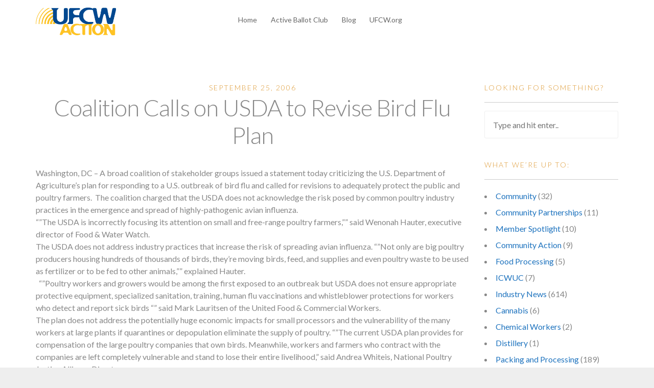

--- FILE ---
content_type: text/html; charset=UTF-8
request_url: http://www.ufcwaction.org/2006/09/25/coalition-calls-on-usda-to-revise-bird-flu-plan/
body_size: 12069
content:
<!doctype html>
<html lang="en-US">

<head>
	<meta charset="UTF-8">
	<meta name="viewport" content="width=device-width, initial-scale=1.0">
	<link rel="pingback" href="http://www.ufcwaction.org/xmlrpc.php" />
	<meta name='robots' content='index, follow, max-image-preview:large, max-snippet:-1, max-video-preview:-1' />
	<style>img:is([sizes="auto" i], [sizes^="auto," i]) { contain-intrinsic-size: 3000px 1500px }</style>
	
	<!-- This site is optimized with the Yoast SEO plugin v26.4 - https://yoast.com/wordpress/plugins/seo/ -->
	<title>Coalition Calls on USDA to Revise Bird Flu Plan - UFCW Action</title>
	<link rel="canonical" href="http://www.ufcwaction.org/2006/09/25/coalition-calls-on-usda-to-revise-bird-flu-plan/" />
	<meta property="og:locale" content="en_US" />
	<meta property="og:type" content="article" />
	<meta property="og:title" content="Coalition Calls on USDA to Revise Bird Flu Plan - UFCW Action" />
	<meta property="og:description" content="A broad coalition of stakeholder groups issued a statement today criticizing the U.S. Department of Agriculture’s plan for responding to a U.S. outbreak of bird flu and called for revisions to adequately protect the public and poultry farmers." />
	<meta property="og:url" content="http://www.ufcwaction.org/2006/09/25/coalition-calls-on-usda-to-revise-bird-flu-plan/" />
	<meta property="og:site_name" content="UFCW Action" />
	<meta property="article:published_time" content="2006-09-25T12:20:31+00:00" />
	<meta name="twitter:card" content="summary_large_image" />
	<meta name="twitter:label1" content="Written by" />
	<meta name="twitter:data1" content="" />
	<meta name="twitter:label2" content="Est. reading time" />
	<meta name="twitter:data2" content="2 minutes" />
	<script type="application/ld+json" class="yoast-schema-graph">{"@context":"https://schema.org","@graph":[{"@type":"WebPage","@id":"http://www.ufcwaction.org/2006/09/25/coalition-calls-on-usda-to-revise-bird-flu-plan/","url":"http://www.ufcwaction.org/2006/09/25/coalition-calls-on-usda-to-revise-bird-flu-plan/","name":"Coalition Calls on USDA to Revise Bird Flu Plan - UFCW Action","isPartOf":{"@id":"http://www.ufcwaction.org/#website"},"datePublished":"2006-09-25T12:20:31+00:00","author":{"@id":""},"breadcrumb":{"@id":"http://www.ufcwaction.org/2006/09/25/coalition-calls-on-usda-to-revise-bird-flu-plan/#breadcrumb"},"inLanguage":"en-US","potentialAction":[{"@type":"ReadAction","target":["http://www.ufcwaction.org/2006/09/25/coalition-calls-on-usda-to-revise-bird-flu-plan/"]}]},{"@type":"BreadcrumbList","@id":"http://www.ufcwaction.org/2006/09/25/coalition-calls-on-usda-to-revise-bird-flu-plan/#breadcrumb","itemListElement":[{"@type":"ListItem","position":1,"name":"Home","item":"http://www.ufcwaction.org/"},{"@type":"ListItem","position":2,"name":"Blog","item":"http://www.ufcwaction.org/blog/"},{"@type":"ListItem","position":3,"name":"Coalition Calls on USDA to Revise Bird Flu Plan"}]},{"@type":"WebSite","@id":"http://www.ufcwaction.org/#website","url":"http://www.ufcwaction.org/","name":"UFCW Action","description":"Activists of the United Food &amp; Commercial Workers Union","potentialAction":[{"@type":"SearchAction","target":{"@type":"EntryPoint","urlTemplate":"http://www.ufcwaction.org/?s={search_term_string}"},"query-input":{"@type":"PropertyValueSpecification","valueRequired":true,"valueName":"search_term_string"}}],"inLanguage":"en-US"},{"@type":"Person","@id":"","url":"http://www.ufcwaction.org/author/"}]}</script>
	<!-- / Yoast SEO plugin. -->


<link rel='dns-prefetch' href='//fonts.googleapis.com' />
<link rel="alternate" type="application/rss+xml" title="UFCW Action &raquo; Feed" href="http://www.ufcwaction.org/feed/" />
<link rel="alternate" type="application/rss+xml" title="UFCW Action &raquo; Comments Feed" href="http://www.ufcwaction.org/comments/feed/" />
<script type="text/javascript">
/* <![CDATA[ */
window._wpemojiSettings = {"baseUrl":"https:\/\/s.w.org\/images\/core\/emoji\/16.0.1\/72x72\/","ext":".png","svgUrl":"https:\/\/s.w.org\/images\/core\/emoji\/16.0.1\/svg\/","svgExt":".svg","source":{"concatemoji":"http:\/\/www.ufcwaction.org\/wp-includes\/js\/wp-emoji-release.min.js?ver=6.8.3"}};
/*! This file is auto-generated */
!function(s,n){var o,i,e;function c(e){try{var t={supportTests:e,timestamp:(new Date).valueOf()};sessionStorage.setItem(o,JSON.stringify(t))}catch(e){}}function p(e,t,n){e.clearRect(0,0,e.canvas.width,e.canvas.height),e.fillText(t,0,0);var t=new Uint32Array(e.getImageData(0,0,e.canvas.width,e.canvas.height).data),a=(e.clearRect(0,0,e.canvas.width,e.canvas.height),e.fillText(n,0,0),new Uint32Array(e.getImageData(0,0,e.canvas.width,e.canvas.height).data));return t.every(function(e,t){return e===a[t]})}function u(e,t){e.clearRect(0,0,e.canvas.width,e.canvas.height),e.fillText(t,0,0);for(var n=e.getImageData(16,16,1,1),a=0;a<n.data.length;a++)if(0!==n.data[a])return!1;return!0}function f(e,t,n,a){switch(t){case"flag":return n(e,"\ud83c\udff3\ufe0f\u200d\u26a7\ufe0f","\ud83c\udff3\ufe0f\u200b\u26a7\ufe0f")?!1:!n(e,"\ud83c\udde8\ud83c\uddf6","\ud83c\udde8\u200b\ud83c\uddf6")&&!n(e,"\ud83c\udff4\udb40\udc67\udb40\udc62\udb40\udc65\udb40\udc6e\udb40\udc67\udb40\udc7f","\ud83c\udff4\u200b\udb40\udc67\u200b\udb40\udc62\u200b\udb40\udc65\u200b\udb40\udc6e\u200b\udb40\udc67\u200b\udb40\udc7f");case"emoji":return!a(e,"\ud83e\udedf")}return!1}function g(e,t,n,a){var r="undefined"!=typeof WorkerGlobalScope&&self instanceof WorkerGlobalScope?new OffscreenCanvas(300,150):s.createElement("canvas"),o=r.getContext("2d",{willReadFrequently:!0}),i=(o.textBaseline="top",o.font="600 32px Arial",{});return e.forEach(function(e){i[e]=t(o,e,n,a)}),i}function t(e){var t=s.createElement("script");t.src=e,t.defer=!0,s.head.appendChild(t)}"undefined"!=typeof Promise&&(o="wpEmojiSettingsSupports",i=["flag","emoji"],n.supports={everything:!0,everythingExceptFlag:!0},e=new Promise(function(e){s.addEventListener("DOMContentLoaded",e,{once:!0})}),new Promise(function(t){var n=function(){try{var e=JSON.parse(sessionStorage.getItem(o));if("object"==typeof e&&"number"==typeof e.timestamp&&(new Date).valueOf()<e.timestamp+604800&&"object"==typeof e.supportTests)return e.supportTests}catch(e){}return null}();if(!n){if("undefined"!=typeof Worker&&"undefined"!=typeof OffscreenCanvas&&"undefined"!=typeof URL&&URL.createObjectURL&&"undefined"!=typeof Blob)try{var e="postMessage("+g.toString()+"("+[JSON.stringify(i),f.toString(),p.toString(),u.toString()].join(",")+"));",a=new Blob([e],{type:"text/javascript"}),r=new Worker(URL.createObjectURL(a),{name:"wpTestEmojiSupports"});return void(r.onmessage=function(e){c(n=e.data),r.terminate(),t(n)})}catch(e){}c(n=g(i,f,p,u))}t(n)}).then(function(e){for(var t in e)n.supports[t]=e[t],n.supports.everything=n.supports.everything&&n.supports[t],"flag"!==t&&(n.supports.everythingExceptFlag=n.supports.everythingExceptFlag&&n.supports[t]);n.supports.everythingExceptFlag=n.supports.everythingExceptFlag&&!n.supports.flag,n.DOMReady=!1,n.readyCallback=function(){n.DOMReady=!0}}).then(function(){return e}).then(function(){var e;n.supports.everything||(n.readyCallback(),(e=n.source||{}).concatemoji?t(e.concatemoji):e.wpemoji&&e.twemoji&&(t(e.twemoji),t(e.wpemoji)))}))}((window,document),window._wpemojiSettings);
/* ]]> */
</script>
<style id='wp-emoji-styles-inline-css' type='text/css'>

	img.wp-smiley, img.emoji {
		display: inline !important;
		border: none !important;
		box-shadow: none !important;
		height: 1em !important;
		width: 1em !important;
		margin: 0 0.07em !important;
		vertical-align: -0.1em !important;
		background: none !important;
		padding: 0 !important;
	}
</style>
<style id='wp-block-library-inline-css' type='text/css'>
:root{--wp-admin-theme-color:#007cba;--wp-admin-theme-color--rgb:0,124,186;--wp-admin-theme-color-darker-10:#006ba1;--wp-admin-theme-color-darker-10--rgb:0,107,161;--wp-admin-theme-color-darker-20:#005a87;--wp-admin-theme-color-darker-20--rgb:0,90,135;--wp-admin-border-width-focus:2px;--wp-block-synced-color:#7a00df;--wp-block-synced-color--rgb:122,0,223;--wp-bound-block-color:var(--wp-block-synced-color)}@media (min-resolution:192dpi){:root{--wp-admin-border-width-focus:1.5px}}.wp-element-button{cursor:pointer}:root{--wp--preset--font-size--normal:16px;--wp--preset--font-size--huge:42px}:root .has-very-light-gray-background-color{background-color:#eee}:root .has-very-dark-gray-background-color{background-color:#313131}:root .has-very-light-gray-color{color:#eee}:root .has-very-dark-gray-color{color:#313131}:root .has-vivid-green-cyan-to-vivid-cyan-blue-gradient-background{background:linear-gradient(135deg,#00d084,#0693e3)}:root .has-purple-crush-gradient-background{background:linear-gradient(135deg,#34e2e4,#4721fb 50%,#ab1dfe)}:root .has-hazy-dawn-gradient-background{background:linear-gradient(135deg,#faaca8,#dad0ec)}:root .has-subdued-olive-gradient-background{background:linear-gradient(135deg,#fafae1,#67a671)}:root .has-atomic-cream-gradient-background{background:linear-gradient(135deg,#fdd79a,#004a59)}:root .has-nightshade-gradient-background{background:linear-gradient(135deg,#330968,#31cdcf)}:root .has-midnight-gradient-background{background:linear-gradient(135deg,#020381,#2874fc)}.has-regular-font-size{font-size:1em}.has-larger-font-size{font-size:2.625em}.has-normal-font-size{font-size:var(--wp--preset--font-size--normal)}.has-huge-font-size{font-size:var(--wp--preset--font-size--huge)}.has-text-align-center{text-align:center}.has-text-align-left{text-align:left}.has-text-align-right{text-align:right}#end-resizable-editor-section{display:none}.aligncenter{clear:both}.items-justified-left{justify-content:flex-start}.items-justified-center{justify-content:center}.items-justified-right{justify-content:flex-end}.items-justified-space-between{justify-content:space-between}.screen-reader-text{border:0;clip-path:inset(50%);height:1px;margin:-1px;overflow:hidden;padding:0;position:absolute;width:1px;word-wrap:normal!important}.screen-reader-text:focus{background-color:#ddd;clip-path:none;color:#444;display:block;font-size:1em;height:auto;left:5px;line-height:normal;padding:15px 23px 14px;text-decoration:none;top:5px;width:auto;z-index:100000}html :where(.has-border-color){border-style:solid}html :where([style*=border-top-color]){border-top-style:solid}html :where([style*=border-right-color]){border-right-style:solid}html :where([style*=border-bottom-color]){border-bottom-style:solid}html :where([style*=border-left-color]){border-left-style:solid}html :where([style*=border-width]){border-style:solid}html :where([style*=border-top-width]){border-top-style:solid}html :where([style*=border-right-width]){border-right-style:solid}html :where([style*=border-bottom-width]){border-bottom-style:solid}html :where([style*=border-left-width]){border-left-style:solid}html :where(img[class*=wp-image-]){height:auto;max-width:100%}:where(figure){margin:0 0 1em}html :where(.is-position-sticky){--wp-admin--admin-bar--position-offset:var(--wp-admin--admin-bar--height,0px)}@media screen and (max-width:600px){html :where(.is-position-sticky){--wp-admin--admin-bar--position-offset:0px}}
</style>
<style id='classic-theme-styles-inline-css' type='text/css'>
/*! This file is auto-generated */
.wp-block-button__link{color:#fff;background-color:#32373c;border-radius:9999px;box-shadow:none;text-decoration:none;padding:calc(.667em + 2px) calc(1.333em + 2px);font-size:1.125em}.wp-block-file__button{background:#32373c;color:#fff;text-decoration:none}
</style>
<link rel='stylesheet' id='ebor-body-font-css' href='http://fonts.googleapis.com/css?family=Lato%3A300%2C400%2C700%2C300italic%2C400italic%7CQuestrial%7CLora%3A400%2C700%2C400italic&#038;ver=6.8.3' type='text/css' media='all' />
<link rel='stylesheet' id='ebor-bootstrap-css' href='http://www.ufcwaction.org/wp-content/themes/launchkit/style/css/bootstrap.min.css?ver=6.8.3' type='text/css' media='all' />
<link rel='stylesheet' id='ebor-fonts-css' href='http://www.ufcwaction.org/wp-content/themes/launchkit/style/css/fonts.css?ver=6.8.3' type='text/css' media='all' />
<link rel='stylesheet' id='ebor-plugins-css' href='http://www.ufcwaction.org/wp-content/themes/launchkit/style/css/plugins.css?ver=6.8.3' type='text/css' media='all' />
<link rel='stylesheet' id='ebor-theme-styles-css' href='http://www.ufcwaction.org/files/wp-less-cache/ebor-theme-styles.css?ver=1768730895' type='text/css' media='all' />
<link rel='stylesheet' id='ebor-style-css' href='http://www.ufcwaction.org/wp-content/themes/launchkit/style.css?ver=6.8.3' type='text/css' media='all' />
<style id='ebor-style-inline-css' type='text/css'>

			.nav-1 .logo {
				margin-top: 12px;
				max-height: 60px;
			}
		
//Health & Welfare Landing Page Code

.hw-header-text h1 {
margin-top: 20px;
}

.feature-dark-text ul {
list-style: none; 
}

.feature-dark-text p {
color: #444; font-size: 1.1em;
}

.feature-dark-text li {
color: #444; font-size: 1.1em;
}

.feature-dark-text li::before {
content: "•"; color: #444; display: inline-block; width: 1em; margin-left: .5em
}

.feature-heading {
font-size: 2em;
}

//Form

#gform_9 .gform_fields input[type=text] {
border: 2px solid red;
}

.vote-link a {
font-weight: 300; color: #d93;
}

//Pork Line Speed LP

.vc_general.vc_cta3.vc_cta3-style-custom {
    border-color: #f9f9f9;
}
.vc_general.vc_cta3.vc_cta3-style-custom {
    border-color: #f9f9f9;
}
</style>
<script type="text/javascript" src="http://www.ufcwaction.org/wp-includes/js/jquery/jquery.min.js?ver=3.7.1" id="jquery-core-js"></script>
<script type="text/javascript" src="http://www.ufcwaction.org/wp-includes/js/jquery/jquery-migrate.min.js?ver=3.4.1" id="jquery-migrate-js"></script>
<link rel="https://api.w.org/" href="http://www.ufcwaction.org/wp-json/" /><link rel="alternate" title="JSON" type="application/json" href="http://www.ufcwaction.org/wp-json/wp/v2/posts/10961" /><link rel="EditURI" type="application/rsd+xml" title="RSD" href="http://www.ufcwaction.org/xmlrpc.php?rsd" />
<meta name="generator" content="WordPress 6.8.3" />
<link rel='shortlink' href='http://www.ufcwaction.org/?p=10961' />
<link rel="alternate" title="oEmbed (JSON)" type="application/json+oembed" href="http://www.ufcwaction.org/wp-json/oembed/1.0/embed?url=http%3A%2F%2Fwww.ufcwaction.org%2F2006%2F09%2F25%2Fcoalition-calls-on-usda-to-revise-bird-flu-plan%2F" />
<link rel="alternate" title="oEmbed (XML)" type="text/xml+oembed" href="http://www.ufcwaction.org/wp-json/oembed/1.0/embed?url=http%3A%2F%2Fwww.ufcwaction.org%2F2006%2F09%2F25%2Fcoalition-calls-on-usda-to-revise-bird-flu-plan%2F&#038;format=xml" />
<script type="text/javascript">
	window._se_plugin_version = '8.1.9';
</script>
<meta name="generator" content="Powered by Visual Composer - drag and drop page builder for WordPress."/>
<!--[if lte IE 9]><link rel="stylesheet" type="text/css" href="http://www.ufcwaction.org/wp-content/plugins/js_composer/assets/css/vc_lte_ie9.min.css" media="screen"><![endif]--><!--[if IE  8]><link rel="stylesheet" type="text/css" href="http://www.ufcwaction.org/wp-content/plugins/js_composer/assets/css/vc-ie8.min.css" media="screen"><![endif]--><noscript><style type="text/css"> .wpb_animate_when_almost_visible { opacity: 1; }</style></noscript></head>

<body class="wp-singular post-template-default single single-post postid-10961 single-format-standard wp-theme-launchkit wpb-js-composer js-comp-ver-4.12 vc_responsive">

		
<div class="nav-container">
	<nav class="nav-1 fixed">
		<div class="navbar">
			<div class="container">
				<div class="row">
				
					<div class="col-md-3 col-sm-6 col-xs-8">
						<a href="http://www.ufcwaction.org/" class="home-link">
															<img alt="UFCW Action" class="logo" src="http://updates.ufcw.org/files/2016/07/UFCWaction.jpg" />
													</a>
					</div>
			
					<div class="col-md-3 text-right col-sm-6 col-md-push-6 col-xs-4">
						
												
						<div class="mobile-toggle">
							<div class="upper"></div>
							<div class="middle"></div>
							<div class="lower"></div>
						</div>
						
					</div>
			
					<div class="col-md-6 text-center col-md-pull-3 col-sm-12 col-xs-12">
						<ul id="menu-main-menu" class="menu"><li id="menu-item-18603" class="menu-item menu-item-type-post_type menu-item-object-page menu-item-home menu-item-18603"><a href="http://www.ufcwaction.org/">Home</a></li>
<li id="menu-item-18604" class="menu-item menu-item-type-post_type menu-item-object-page menu-item-18604"><a href="http://www.ufcwaction.org/abc/">Active Ballot Club</a></li>
<li id="menu-item-18605" class="menu-item menu-item-type-post_type menu-item-object-page current_page_parent menu-item-18605"><a href="http://www.ufcwaction.org/blog/">Blog</a></li>
<li id="menu-item-18606" class="menu-item menu-item-type-custom menu-item-object-custom menu-item-18606"><a href="http://www.ufcw.org">UFCW.org</a></li>
</ul>					</div>
		
				</div>
			</div>
		</div>
	</nav>
</div>
<div class="main-container">
<section class="blog">
	<div class="container">
		<div class="row">
			
			<div class="col-md-9">
				<div id="post-10961" class="blog-snippet post-10961 post type-post status-publish format-standard hentry category-packingprocessing category-press-releases category-workplace-safety tag-bird-flu">
	<h6 class="light text-center">
		September 25, 2006	</h6>
	<h3 class="text-center"><a href="http://www.ufcwaction.org/2006/09/25/coalition-calls-on-usda-to-revise-bird-flu-plan/">Coalition Calls on USDA to Revise Bird Flu Plan</a></h3><div>Washington, DC – A broad coalition of stakeholder groups issued a statement today criticizing the U.S. Department of Agriculture’s plan for responding to a U.S. outbreak of bird flu and called for revisions to adequately protect the public and poultry farmers.<span> </span> The coalition charged that the USDA does not acknowledge the risk posed by common poultry industry practices in the emergence and spread of highly-pathogenic avian influenza.</div>
<div></div>
<div>&#8220;&#8221;The USDA is incorrectly focusing its attention on small and free-range poultry farmers,&#8221;&#8221; said Wenonah Hauter, executive director of Food &amp; Water Watch.</div>
<div></div>
<div>The USDA does not address industry practices that increase the risk of spreading avian influenza. &#8220;&#8221;Not only are big poultry producers housing hundreds of thousands of birds, they&#8217;re moving birds, feed, and supplies and even poultry waste to be used as fertilizer or to be fed to other animals,&#8221;&#8221; explained Hauter.</div>
<div></div>
<div><span> </span> &#8220;&#8221;Poultry workers and growers would be among the first exposed to an outbreak but USDA does not ensure appropriate protective equipment, specialized sanitation, training, human flu vaccinations and whistleblower protections for workers who detect and report sick birds &#8220;&#8221; said Mark Lauritsen of the United Food &amp; Commercial Workers.</div>
<div></div>
<div>The plan does not address the potentially huge economic impacts for small processors and the vulnerability of the many workers at large plants if quarantines or depopulation eliminate the supply of poultry. &#8220;&#8221;The current USDA plan provides for compensation of the large poultry companies that own birds. Meanwhile, workers and farmers who contract with the companies are left completely vulnerable and stand to lose their entire livelihood,” said Andrea Whiteis, National Poultry Justice Alliance Director.</div>
<div>
<div></div>
<div>The coalition representing consumers, organic, minority and family farmers, ranchers, animal welfare advocates, contract poultry growers, poultry workers, unions, environmentalists, religious groups, social justice organizations and concerned citizens called on USDA’s Animal Plant Health Inspection Service to take the following steps:</div>
<div></div>
<ul>
<li>
<div>Protect the health and livelihoods of all poultry workers and growers;</div>
</li>
<li>
<div>Follow the World Organization for Animal Health (OIE) euthanasia guidelines when destroying flocks;</div>
</li>
<li>
<div>Improve procedures for venting, dust control, and transportation and disposal of bird carcasses and waste; and</div>
</li>
<li>
<div>Extend testing, enforce immediate quarantines, and notify the facilities&#8217; neighbors if disease is detected.</div>
</li>
</ul>
<div>The complete statement is available online at <a><span style="text-decoration: underline">http://www.fwwatch.org/food/avian-flu/usda-should-revise-avian-flu-plan-coalition-statement</span></a> or as a pdf file including the list of signatory contact information at <a><span style="text-decoration: underline">http://www.fwwatch.org/food/avian-flu/Avian%20Flu%20Coalition%20Statement.pdf</span></a></div>
</div>
<div class="clearfix"></div><div class="post-tags"><a href="http://www.ufcwaction.org/tag/bird-flu/" rel="tag">Bird Flu</a></div></div><!--end snippet-->			</div>
			
			<aside class="col-md-3 hidden-sm">
	<div id="search-2" class="sidebox widget widget_search"><h6 class="light">Looking for something?</h6><hr /><form class="search" method="get" id="searchform" action="http://www.ufcwaction.org/">
	<input type="text" id="s2" name="s" placeholder="Type and hit enter.." />
</form></div><div id="categories-2" class="sidebox widget widget_categories"><h6 class="light">What we&#8217;re up to:</h6><hr />
			<ul>
					<li class="cat-item cat-item-246"><a href="http://www.ufcwaction.org/category/community/">Community</a> (32)
<ul class='children'>
	<li class="cat-item cat-item-248"><a href="http://www.ufcwaction.org/category/community/partners/">Community Partnerships</a> (11)
</li>
	<li class="cat-item cat-item-258"><a href="http://www.ufcwaction.org/category/community/ufcw-profiles/">Member Spotlight</a> (10)
</li>
</ul>
</li>
	<li class="cat-item cat-item-299"><a href="http://www.ufcwaction.org/category/community-action/">Community Action</a> (9)
</li>
	<li class="cat-item cat-item-305"><a href="http://www.ufcwaction.org/category/processing/">Food Processing</a> (5)
</li>
	<li class="cat-item cat-item-300"><a href="http://www.ufcwaction.org/category/icwuc/">ICWUC</a> (7)
</li>
	<li class="cat-item cat-item-254"><a href="http://www.ufcwaction.org/category/industries/">Industry News</a> (614)
<ul class='children'>
	<li class="cat-item cat-item-244"><a href="http://www.ufcwaction.org/category/industries/cannabis/">Cannabis</a> (6)
</li>
	<li class="cat-item cat-item-253"><a href="http://www.ufcwaction.org/category/industries/chemical-workers/">Chemical Workers</a> (2)
</li>
	<li class="cat-item cat-item-273"><a href="http://www.ufcwaction.org/category/industries/distillery/">Distillery</a> (1)
</li>
	<li class="cat-item cat-item-13"><a href="http://www.ufcwaction.org/category/industries/packingprocessing/">Packing and Processing</a> (189)
	<ul class='children'>
	<li class="cat-item cat-item-281"><a href="http://www.ufcwaction.org/category/industries/packingprocessing/packing/">Packing</a> (16)
</li>
	</ul>
</li>
	<li class="cat-item cat-item-11"><a href="http://www.ufcwaction.org/category/industries/retail/">Retail</a> (269)
</li>
	<li class="cat-item cat-item-12"><a href="http://www.ufcwaction.org/category/industries/retailfood/">Retail Food</a> (204)
</li>
</ul>
</li>
	<li class="cat-item cat-item-232"><a href="http://www.ufcwaction.org/category/issues/">Issues</a> (341)
<ul class='children'>
	<li class="cat-item cat-item-251"><a href="http://www.ufcwaction.org/category/issues/benefits/">Benefits</a> (13)
</li>
	<li class="cat-item cat-item-297"><a href="http://www.ufcwaction.org/category/issues/civil-rights/">Civil Rights</a> (1)
</li>
	<li class="cat-item cat-item-229"><a href="http://www.ufcwaction.org/category/issues/corporateresponsibility/">Corporate Responsibility</a> (53)
</li>
	<li class="cat-item cat-item-230"><a href="http://www.ufcwaction.org/category/issues/economy/">Economy</a> (30)
</li>
	<li class="cat-item cat-item-250"><a href="http://www.ufcwaction.org/category/issues/families/">Families</a> (13)
</li>
	<li class="cat-item cat-item-249"><a href="http://www.ufcwaction.org/category/issues/foodaccess/">Food Access</a> (5)
</li>
	<li class="cat-item cat-item-231"><a href="http://www.ufcwaction.org/category/issues/food-safety/">Food Safety</a> (5)
</li>
	<li class="cat-item cat-item-209"><a href="http://www.ufcwaction.org/category/issues/immigration/">Immigration</a> (24)
</li>
	<li class="cat-item cat-item-278"><a href="http://www.ufcwaction.org/category/issues/legislation-and-politics/">Legislation and Politics</a> (47)
</li>
	<li class="cat-item cat-item-205"><a href="http://www.ufcwaction.org/category/issues/lgbtq/">LGBTQ</a> (17)
</li>
	<li class="cat-item cat-item-169"><a href="http://www.ufcwaction.org/category/issues/politic/">Politics</a> (59)
	<ul class='children'>
	<li class="cat-item cat-item-207"><a href="http://www.ufcwaction.org/category/issues/politic/2012election/">2012 Presidential Election</a> (16)
</li>
	<li class="cat-item cat-item-168"><a href="http://www.ufcwaction.org/category/issues/politic/barack-obama/">Barack Obama</a> (17)
</li>
	<li class="cat-item cat-item-208"><a href="http://www.ufcwaction.org/category/issues/politic/elections/">Elections</a> (25)
		<ul class='children'>
	<li class="cat-item cat-item-228"><a href="http://www.ufcwaction.org/category/issues/politic/elections/endorsements/">Endorsements</a> (5)
</li>
		</ul>
</li>
	</ul>
</li>
	<li class="cat-item cat-item-160"><a href="http://www.ufcwaction.org/category/issues/righttoorganize/">Right to Organize</a> (48)
</li>
	<li class="cat-item cat-item-265"><a href="http://www.ufcwaction.org/category/issues/women/">Women</a> (8)
</li>
	<li class="cat-item cat-item-18"><a href="http://www.ufcwaction.org/category/issues/workplace-safety/">Workplace Safety &amp; Health</a> (106)
</li>
</ul>
</li>
	<li class="cat-item cat-item-294"><a href="http://www.ufcwaction.org/category/lobby-day/">Lobby Day</a> (8)
</li>
	<li class="cat-item cat-item-308"><a href="http://www.ufcwaction.org/category/localresources/">Local Union Resources</a> (4)
</li>
	<li class="cat-item cat-item-306"><a href="http://www.ufcwaction.org/category/meat/">Meat Packing</a> (2)
</li>
	<li class="cat-item cat-item-307"><a href="http://www.ufcwaction.org/category/memberresources/">Member Resources</a> (1)
</li>
	<li class="cat-item cat-item-276"><a href="http://www.ufcwaction.org/category/collective-bargaining/">Negotiations</a> (70)
</li>
	<li class="cat-item cat-item-310"><a href="http://www.ufcwaction.org/category/onpoint/">On Point</a> (14)
</li>
	<li class="cat-item cat-item-9"><a href="http://www.ufcwaction.org/category/organizing/">Organizing</a> (170)
</li>
	<li class="cat-item cat-item-10"><a href="http://www.ufcwaction.org/category/press-releases/">Press Releases</a> (713)
</li>
	<li class="cat-item cat-item-304"><a href="http://www.ufcwaction.org/category/resources/">Resources</a> (3)
</li>
	<li class="cat-item cat-item-296"><a href="http://www.ufcwaction.org/category/retail-food/">Retail Food</a> (24)
</li>
	<li class="cat-item cat-item-280"><a href="http://www.ufcwaction.org/category/rwdsu/">RWDSU</a> (14)
</li>
	<li class="cat-item cat-item-260"><a href="http://www.ufcwaction.org/category/stewardship/">Stewardship</a> (21)
</li>
	<li class="cat-item cat-item-1"><a href="http://www.ufcwaction.org/category/uncategorized/">Uncategorized</a> (292)
</li>
			</ul>

			</div><div id="archives-2" class="sidebox widget widget_archive"><h6 class="light">Archives</h6><hr />		<label class="screen-reader-text" for="archives-dropdown-2">Archives</label>
		<select id="archives-dropdown-2" name="archive-dropdown">
			
			<option value="">Select Month</option>
				<option value='http://www.ufcwaction.org/2019/12/'> December 2019 &nbsp;(1)</option>
	<option value='http://www.ufcwaction.org/2019/09/'> September 2019 &nbsp;(3)</option>
	<option value='http://www.ufcwaction.org/2019/08/'> August 2019 &nbsp;(11)</option>
	<option value='http://www.ufcwaction.org/2019/07/'> July 2019 &nbsp;(1)</option>
	<option value='http://www.ufcwaction.org/2019/06/'> June 2019 &nbsp;(2)</option>
	<option value='http://www.ufcwaction.org/2019/05/'> May 2019 &nbsp;(14)</option>
	<option value='http://www.ufcwaction.org/2019/04/'> April 2019 &nbsp;(16)</option>
	<option value='http://www.ufcwaction.org/2019/03/'> March 2019 &nbsp;(9)</option>
	<option value='http://www.ufcwaction.org/2019/02/'> February 2019 &nbsp;(3)</option>
	<option value='http://www.ufcwaction.org/2019/01/'> January 2019 &nbsp;(8)</option>
	<option value='http://www.ufcwaction.org/2018/10/'> October 2018 &nbsp;(3)</option>
	<option value='http://www.ufcwaction.org/2018/06/'> June 2018 &nbsp;(17)</option>
	<option value='http://www.ufcwaction.org/2018/05/'> May 2018 &nbsp;(17)</option>
	<option value='http://www.ufcwaction.org/2018/03/'> March 2018 &nbsp;(8)</option>
	<option value='http://www.ufcwaction.org/2018/02/'> February 2018 &nbsp;(16)</option>
	<option value='http://www.ufcwaction.org/2018/01/'> January 2018 &nbsp;(20)</option>
	<option value='http://www.ufcwaction.org/2017/12/'> December 2017 &nbsp;(13)</option>
	<option value='http://www.ufcwaction.org/2017/11/'> November 2017 &nbsp;(8)</option>
	<option value='http://www.ufcwaction.org/2017/10/'> October 2017 &nbsp;(20)</option>
	<option value='http://www.ufcwaction.org/2017/09/'> September 2017 &nbsp;(19)</option>
	<option value='http://www.ufcwaction.org/2017/08/'> August 2017 &nbsp;(19)</option>
	<option value='http://www.ufcwaction.org/2017/06/'> June 2017 &nbsp;(2)</option>
	<option value='http://www.ufcwaction.org/2017/05/'> May 2017 &nbsp;(1)</option>
	<option value='http://www.ufcwaction.org/2017/04/'> April 2017 &nbsp;(10)</option>
	<option value='http://www.ufcwaction.org/2017/03/'> March 2017 &nbsp;(13)</option>
	<option value='http://www.ufcwaction.org/2017/02/'> February 2017 &nbsp;(3)</option>
	<option value='http://www.ufcwaction.org/2017/01/'> January 2017 &nbsp;(3)</option>
	<option value='http://www.ufcwaction.org/2016/12/'> December 2016 &nbsp;(6)</option>
	<option value='http://www.ufcwaction.org/2016/11/'> November 2016 &nbsp;(29)</option>
	<option value='http://www.ufcwaction.org/2016/10/'> October 2016 &nbsp;(7)</option>
	<option value='http://www.ufcwaction.org/2016/09/'> September 2016 &nbsp;(8)</option>
	<option value='http://www.ufcwaction.org/2016/08/'> August 2016 &nbsp;(11)</option>
	<option value='http://www.ufcwaction.org/2016/07/'> July 2016 &nbsp;(19)</option>
	<option value='http://www.ufcwaction.org/2016/06/'> June 2016 &nbsp;(6)</option>
	<option value='http://www.ufcwaction.org/2016/05/'> May 2016 &nbsp;(13)</option>
	<option value='http://www.ufcwaction.org/2016/04/'> April 2016 &nbsp;(2)</option>
	<option value='http://www.ufcwaction.org/2016/03/'> March 2016 &nbsp;(8)</option>
	<option value='http://www.ufcwaction.org/2016/02/'> February 2016 &nbsp;(16)</option>
	<option value='http://www.ufcwaction.org/2016/01/'> January 2016 &nbsp;(10)</option>
	<option value='http://www.ufcwaction.org/2015/12/'> December 2015 &nbsp;(11)</option>
	<option value='http://www.ufcwaction.org/2015/11/'> November 2015 &nbsp;(6)</option>
	<option value='http://www.ufcwaction.org/2015/10/'> October 2015 &nbsp;(8)</option>
	<option value='http://www.ufcwaction.org/2015/09/'> September 2015 &nbsp;(9)</option>
	<option value='http://www.ufcwaction.org/2015/08/'> August 2015 &nbsp;(5)</option>
	<option value='http://www.ufcwaction.org/2015/07/'> July 2015 &nbsp;(7)</option>
	<option value='http://www.ufcwaction.org/2015/06/'> June 2015 &nbsp;(16)</option>
	<option value='http://www.ufcwaction.org/2015/05/'> May 2015 &nbsp;(22)</option>
	<option value='http://www.ufcwaction.org/2015/04/'> April 2015 &nbsp;(19)</option>
	<option value='http://www.ufcwaction.org/2015/03/'> March 2015 &nbsp;(30)</option>
	<option value='http://www.ufcwaction.org/2015/02/'> February 2015 &nbsp;(16)</option>
	<option value='http://www.ufcwaction.org/2015/01/'> January 2015 &nbsp;(15)</option>
	<option value='http://www.ufcwaction.org/2014/12/'> December 2014 &nbsp;(14)</option>
	<option value='http://www.ufcwaction.org/2014/11/'> November 2014 &nbsp;(8)</option>
	<option value='http://www.ufcwaction.org/2014/10/'> October 2014 &nbsp;(16)</option>
	<option value='http://www.ufcwaction.org/2014/09/'> September 2014 &nbsp;(10)</option>
	<option value='http://www.ufcwaction.org/2014/08/'> August 2014 &nbsp;(12)</option>
	<option value='http://www.ufcwaction.org/2014/07/'> July 2014 &nbsp;(19)</option>
	<option value='http://www.ufcwaction.org/2014/06/'> June 2014 &nbsp;(15)</option>
	<option value='http://www.ufcwaction.org/2014/05/'> May 2014 &nbsp;(9)</option>
	<option value='http://www.ufcwaction.org/2014/04/'> April 2014 &nbsp;(12)</option>
	<option value='http://www.ufcwaction.org/2014/03/'> March 2014 &nbsp;(19)</option>
	<option value='http://www.ufcwaction.org/2014/02/'> February 2014 &nbsp;(19)</option>
	<option value='http://www.ufcwaction.org/2014/01/'> January 2014 &nbsp;(17)</option>
	<option value='http://www.ufcwaction.org/2013/12/'> December 2013 &nbsp;(5)</option>
	<option value='http://www.ufcwaction.org/2013/11/'> November 2013 &nbsp;(15)</option>
	<option value='http://www.ufcwaction.org/2013/10/'> October 2013 &nbsp;(13)</option>
	<option value='http://www.ufcwaction.org/2013/09/'> September 2013 &nbsp;(5)</option>
	<option value='http://www.ufcwaction.org/2013/08/'> August 2013 &nbsp;(11)</option>
	<option value='http://www.ufcwaction.org/2013/07/'> July 2013 &nbsp;(9)</option>
	<option value='http://www.ufcwaction.org/2013/06/'> June 2013 &nbsp;(18)</option>
	<option value='http://www.ufcwaction.org/2013/05/'> May 2013 &nbsp;(17)</option>
	<option value='http://www.ufcwaction.org/2013/04/'> April 2013 &nbsp;(13)</option>
	<option value='http://www.ufcwaction.org/2013/03/'> March 2013 &nbsp;(7)</option>
	<option value='http://www.ufcwaction.org/2013/02/'> February 2013 &nbsp;(10)</option>
	<option value='http://www.ufcwaction.org/2013/01/'> January 2013 &nbsp;(3)</option>
	<option value='http://www.ufcwaction.org/2012/12/'> December 2012 &nbsp;(6)</option>
	<option value='http://www.ufcwaction.org/2012/11/'> November 2012 &nbsp;(20)</option>
	<option value='http://www.ufcwaction.org/2012/10/'> October 2012 &nbsp;(11)</option>
	<option value='http://www.ufcwaction.org/2012/09/'> September 2012 &nbsp;(12)</option>
	<option value='http://www.ufcwaction.org/2012/08/'> August 2012 &nbsp;(11)</option>
	<option value='http://www.ufcwaction.org/2012/07/'> July 2012 &nbsp;(6)</option>
	<option value='http://www.ufcwaction.org/2012/06/'> June 2012 &nbsp;(6)</option>
	<option value='http://www.ufcwaction.org/2012/05/'> May 2012 &nbsp;(10)</option>
	<option value='http://www.ufcwaction.org/2012/04/'> April 2012 &nbsp;(8)</option>
	<option value='http://www.ufcwaction.org/2012/03/'> March 2012 &nbsp;(5)</option>
	<option value='http://www.ufcwaction.org/2012/02/'> February 2012 &nbsp;(3)</option>
	<option value='http://www.ufcwaction.org/2012/01/'> January 2012 &nbsp;(5)</option>
	<option value='http://www.ufcwaction.org/2011/12/'> December 2011 &nbsp;(1)</option>
	<option value='http://www.ufcwaction.org/2011/11/'> November 2011 &nbsp;(6)</option>
	<option value='http://www.ufcwaction.org/2011/10/'> October 2011 &nbsp;(15)</option>
	<option value='http://www.ufcwaction.org/2011/09/'> September 2011 &nbsp;(9)</option>
	<option value='http://www.ufcwaction.org/2011/08/'> August 2011 &nbsp;(9)</option>
	<option value='http://www.ufcwaction.org/2011/07/'> July 2011 &nbsp;(8)</option>
	<option value='http://www.ufcwaction.org/2011/06/'> June 2011 &nbsp;(10)</option>
	<option value='http://www.ufcwaction.org/2011/05/'> May 2011 &nbsp;(5)</option>
	<option value='http://www.ufcwaction.org/2011/04/'> April 2011 &nbsp;(3)</option>
	<option value='http://www.ufcwaction.org/2011/03/'> March 2011 &nbsp;(6)</option>
	<option value='http://www.ufcwaction.org/2011/02/'> February 2011 &nbsp;(1)</option>
	<option value='http://www.ufcwaction.org/2011/01/'> January 2011 &nbsp;(4)</option>
	<option value='http://www.ufcwaction.org/2010/12/'> December 2010 &nbsp;(4)</option>
	<option value='http://www.ufcwaction.org/2010/11/'> November 2010 &nbsp;(1)</option>
	<option value='http://www.ufcwaction.org/2010/10/'> October 2010 &nbsp;(2)</option>
	<option value='http://www.ufcwaction.org/2010/09/'> September 2010 &nbsp;(6)</option>
	<option value='http://www.ufcwaction.org/2010/07/'> July 2010 &nbsp;(4)</option>
	<option value='http://www.ufcwaction.org/2010/06/'> June 2010 &nbsp;(3)</option>
	<option value='http://www.ufcwaction.org/2010/05/'> May 2010 &nbsp;(5)</option>
	<option value='http://www.ufcwaction.org/2010/04/'> April 2010 &nbsp;(7)</option>
	<option value='http://www.ufcwaction.org/2010/03/'> March 2010 &nbsp;(6)</option>
	<option value='http://www.ufcwaction.org/2010/02/'> February 2010 &nbsp;(2)</option>
	<option value='http://www.ufcwaction.org/2010/01/'> January 2010 &nbsp;(3)</option>
	<option value='http://www.ufcwaction.org/2009/12/'> December 2009 &nbsp;(9)</option>
	<option value='http://www.ufcwaction.org/2009/11/'> November 2009 &nbsp;(7)</option>
	<option value='http://www.ufcwaction.org/2009/10/'> October 2009 &nbsp;(6)</option>
	<option value='http://www.ufcwaction.org/2009/09/'> September 2009 &nbsp;(8)</option>
	<option value='http://www.ufcwaction.org/2009/08/'> August 2009 &nbsp;(7)</option>
	<option value='http://www.ufcwaction.org/2009/07/'> July 2009 &nbsp;(6)</option>
	<option value='http://www.ufcwaction.org/2009/06/'> June 2009 &nbsp;(5)</option>
	<option value='http://www.ufcwaction.org/2009/05/'> May 2009 &nbsp;(3)</option>
	<option value='http://www.ufcwaction.org/2009/04/'> April 2009 &nbsp;(9)</option>
	<option value='http://www.ufcwaction.org/2009/03/'> March 2009 &nbsp;(8)</option>
	<option value='http://www.ufcwaction.org/2009/02/'> February 2009 &nbsp;(4)</option>
	<option value='http://www.ufcwaction.org/2009/01/'> January 2009 &nbsp;(3)</option>
	<option value='http://www.ufcwaction.org/2008/12/'> December 2008 &nbsp;(3)</option>
	<option value='http://www.ufcwaction.org/2008/11/'> November 2008 &nbsp;(10)</option>
	<option value='http://www.ufcwaction.org/2008/10/'> October 2008 &nbsp;(8)</option>
	<option value='http://www.ufcwaction.org/2008/09/'> September 2008 &nbsp;(5)</option>
	<option value='http://www.ufcwaction.org/2008/07/'> July 2008 &nbsp;(4)</option>
	<option value='http://www.ufcwaction.org/2008/06/'> June 2008 &nbsp;(5)</option>
	<option value='http://www.ufcwaction.org/2008/04/'> April 2008 &nbsp;(9)</option>
	<option value='http://www.ufcwaction.org/2008/03/'> March 2008 &nbsp;(3)</option>
	<option value='http://www.ufcwaction.org/2008/02/'> February 2008 &nbsp;(4)</option>
	<option value='http://www.ufcwaction.org/2008/01/'> January 2008 &nbsp;(6)</option>
	<option value='http://www.ufcwaction.org/2007/12/'> December 2007 &nbsp;(1)</option>
	<option value='http://www.ufcwaction.org/2007/11/'> November 2007 &nbsp;(3)</option>
	<option value='http://www.ufcwaction.org/2007/10/'> October 2007 &nbsp;(5)</option>
	<option value='http://www.ufcwaction.org/2007/09/'> September 2007 &nbsp;(4)</option>
	<option value='http://www.ufcwaction.org/2007/08/'> August 2007 &nbsp;(7)</option>
	<option value='http://www.ufcwaction.org/2007/07/'> July 2007 &nbsp;(5)</option>
	<option value='http://www.ufcwaction.org/2007/06/'> June 2007 &nbsp;(9)</option>
	<option value='http://www.ufcwaction.org/2007/05/'> May 2007 &nbsp;(13)</option>
	<option value='http://www.ufcwaction.org/2007/04/'> April 2007 &nbsp;(5)</option>
	<option value='http://www.ufcwaction.org/2007/03/'> March 2007 &nbsp;(6)</option>
	<option value='http://www.ufcwaction.org/2007/02/'> February 2007 &nbsp;(9)</option>
	<option value='http://www.ufcwaction.org/2007/01/'> January 2007 &nbsp;(2)</option>
	<option value='http://www.ufcwaction.org/2006/12/'> December 2006 &nbsp;(4)</option>
	<option value='http://www.ufcwaction.org/2006/11/'> November 2006 &nbsp;(4)</option>
	<option value='http://www.ufcwaction.org/2006/10/'> October 2006 &nbsp;(1)</option>
	<option value='http://www.ufcwaction.org/2006/09/'> September 2006 &nbsp;(4)</option>
	<option value='http://www.ufcwaction.org/2006/08/'> August 2006 &nbsp;(4)</option>
	<option value='http://www.ufcwaction.org/2006/07/'> July 2006 &nbsp;(5)</option>
	<option value='http://www.ufcwaction.org/2006/06/'> June 2006 &nbsp;(4)</option>
	<option value='http://www.ufcwaction.org/2006/05/'> May 2006 &nbsp;(6)</option>
	<option value='http://www.ufcwaction.org/2006/04/'> April 2006 &nbsp;(6)</option>
	<option value='http://www.ufcwaction.org/2006/03/'> March 2006 &nbsp;(3)</option>
	<option value='http://www.ufcwaction.org/2006/02/'> February 2006 &nbsp;(8)</option>
	<option value='http://www.ufcwaction.org/2006/01/'> January 2006 &nbsp;(9)</option>
	<option value='http://www.ufcwaction.org/2005/12/'> December 2005 &nbsp;(6)</option>
	<option value='http://www.ufcwaction.org/2005/11/'> November 2005 &nbsp;(9)</option>
	<option value='http://www.ufcwaction.org/2005/10/'> October 2005 &nbsp;(12)</option>
	<option value='http://www.ufcwaction.org/2005/09/'> September 2005 &nbsp;(13)</option>
	<option value='http://www.ufcwaction.org/2005/08/'> August 2005 &nbsp;(4)</option>
	<option value='http://www.ufcwaction.org/2005/07/'> July 2005 &nbsp;(7)</option>
	<option value='http://www.ufcwaction.org/2005/06/'> June 2005 &nbsp;(2)</option>
	<option value='http://www.ufcwaction.org/2005/05/'> May 2005 &nbsp;(6)</option>
	<option value='http://www.ufcwaction.org/2005/04/'> April 2005 &nbsp;(9)</option>
	<option value='http://www.ufcwaction.org/2005/03/'> March 2005 &nbsp;(8)</option>
	<option value='http://www.ufcwaction.org/2005/02/'> February 2005 &nbsp;(8)</option>
	<option value='http://www.ufcwaction.org/2005/01/'> January 2005 &nbsp;(1)</option>
	<option value='http://www.ufcwaction.org/2004/12/'> December 2004 &nbsp;(5)</option>
	<option value='http://www.ufcwaction.org/2004/11/'> November 2004 &nbsp;(3)</option>
	<option value='http://www.ufcwaction.org/2004/10/'> October 2004 &nbsp;(1)</option>
	<option value='http://www.ufcwaction.org/2004/09/'> September 2004 &nbsp;(1)</option>
	<option value='http://www.ufcwaction.org/2004/08/'> August 2004 &nbsp;(2)</option>
	<option value='http://www.ufcwaction.org/2004/07/'> July 2004 &nbsp;(2)</option>
	<option value='http://www.ufcwaction.org/2004/06/'> June 2004 &nbsp;(3)</option>
	<option value='http://www.ufcwaction.org/2004/04/'> April 2004 &nbsp;(7)</option>
	<option value='http://www.ufcwaction.org/2004/03/'> March 2004 &nbsp;(1)</option>
	<option value='http://www.ufcwaction.org/2004/02/'> February 2004 &nbsp;(3)</option>
	<option value='http://www.ufcwaction.org/2004/01/'> January 2004 &nbsp;(4)</option>
	<option value='http://www.ufcwaction.org/2003/12/'> December 2003 &nbsp;(12)</option>
	<option value='http://www.ufcwaction.org/2003/11/'> November 2003 &nbsp;(9)</option>
	<option value='http://www.ufcwaction.org/2003/10/'> October 2003 &nbsp;(8)</option>
	<option value='http://www.ufcwaction.org/2003/09/'> September 2003 &nbsp;(2)</option>
	<option value='http://www.ufcwaction.org/2003/08/'> August 2003 &nbsp;(29)</option>

		</select>

			<script type="text/javascript">
/* <![CDATA[ */

(function() {
	var dropdown = document.getElementById( "archives-dropdown-2" );
	function onSelectChange() {
		if ( dropdown.options[ dropdown.selectedIndex ].value !== '' ) {
			document.location.href = this.options[ this.selectedIndex ].value;
		}
	}
	dropdown.onchange = onSelectChange;
})();

/* ]]> */
</script>
</div></aside>		
		</div><!--end of row-->
	</div><!--end of container-->
</section>


<footer class="footer footer-4">

	<div class="background-image-holder">
		<img alt="Background Image" class="background-image" src="">
	</div>

	<ul class="social-links">
		<li>
						      <a href="https://www.facebook.com/ufcwinternational" target="_blank">
							      <i class="icon-facebook"></i>
						      </a>
						  </li><li>
						      <a href="https://twitter.com/ufcw" target="_blank">
							      <i class="icon-twitter"></i>
						      </a>
						  </li><li>
						      <a href="https://www.youtube.com/playlist?list=PLujTLCBfbkT8eUmM4aAMpsdIk_aoJpORQ" target="_blank">
							      <i class="icon-youtube-alt"></i>
						      </a>
						  </li>	</ul>

	<div class="container">
		<div class="row">
			<div class="col-sm-12 text-center">
				<a href="http://www.ufcwaction.org/">
					<img alt="Logo" src="http://updates.ufcw.org/files/2016/07/UFCWactionWhite.png">
					<p class="sub text-white">
						This is the website for UFCW members and friends to learn more about the issues we're working on and how to get more engaged. To visit the main website for UFCW International, go to <a href="http://www.ufcw.org">www.ufcw.org.</a>					</p>
				</a>
			</div>
		</div>
	</div>
	
</footer>	

</div>

<script type="speculationrules">
{"prefetch":[{"source":"document","where":{"and":[{"href_matches":"\/*"},{"not":{"href_matches":["\/wp-*.php","\/wp-admin\/*","\/files\/*","\/wp-content\/*","\/wp-content\/plugins\/*","\/wp-content\/themes\/launchkit\/*","\/*\\?(.+)"]}},{"not":{"selector_matches":"a[rel~=\"nofollow\"]"}},{"not":{"selector_matches":".no-prefetch, .no-prefetch a"}}]},"eagerness":"conservative"}]}
</script>
<style id='global-styles-inline-css' type='text/css'>
:root{--wp--preset--aspect-ratio--square: 1;--wp--preset--aspect-ratio--4-3: 4/3;--wp--preset--aspect-ratio--3-4: 3/4;--wp--preset--aspect-ratio--3-2: 3/2;--wp--preset--aspect-ratio--2-3: 2/3;--wp--preset--aspect-ratio--16-9: 16/9;--wp--preset--aspect-ratio--9-16: 9/16;--wp--preset--color--black: #000000;--wp--preset--color--cyan-bluish-gray: #abb8c3;--wp--preset--color--white: #ffffff;--wp--preset--color--pale-pink: #f78da7;--wp--preset--color--vivid-red: #cf2e2e;--wp--preset--color--luminous-vivid-orange: #ff6900;--wp--preset--color--luminous-vivid-amber: #fcb900;--wp--preset--color--light-green-cyan: #7bdcb5;--wp--preset--color--vivid-green-cyan: #00d084;--wp--preset--color--pale-cyan-blue: #8ed1fc;--wp--preset--color--vivid-cyan-blue: #0693e3;--wp--preset--color--vivid-purple: #9b51e0;--wp--preset--gradient--vivid-cyan-blue-to-vivid-purple: linear-gradient(135deg,rgba(6,147,227,1) 0%,rgb(155,81,224) 100%);--wp--preset--gradient--light-green-cyan-to-vivid-green-cyan: linear-gradient(135deg,rgb(122,220,180) 0%,rgb(0,208,130) 100%);--wp--preset--gradient--luminous-vivid-amber-to-luminous-vivid-orange: linear-gradient(135deg,rgba(252,185,0,1) 0%,rgba(255,105,0,1) 100%);--wp--preset--gradient--luminous-vivid-orange-to-vivid-red: linear-gradient(135deg,rgba(255,105,0,1) 0%,rgb(207,46,46) 100%);--wp--preset--gradient--very-light-gray-to-cyan-bluish-gray: linear-gradient(135deg,rgb(238,238,238) 0%,rgb(169,184,195) 100%);--wp--preset--gradient--cool-to-warm-spectrum: linear-gradient(135deg,rgb(74,234,220) 0%,rgb(151,120,209) 20%,rgb(207,42,186) 40%,rgb(238,44,130) 60%,rgb(251,105,98) 80%,rgb(254,248,76) 100%);--wp--preset--gradient--blush-light-purple: linear-gradient(135deg,rgb(255,206,236) 0%,rgb(152,150,240) 100%);--wp--preset--gradient--blush-bordeaux: linear-gradient(135deg,rgb(254,205,165) 0%,rgb(254,45,45) 50%,rgb(107,0,62) 100%);--wp--preset--gradient--luminous-dusk: linear-gradient(135deg,rgb(255,203,112) 0%,rgb(199,81,192) 50%,rgb(65,88,208) 100%);--wp--preset--gradient--pale-ocean: linear-gradient(135deg,rgb(255,245,203) 0%,rgb(182,227,212) 50%,rgb(51,167,181) 100%);--wp--preset--gradient--electric-grass: linear-gradient(135deg,rgb(202,248,128) 0%,rgb(113,206,126) 100%);--wp--preset--gradient--midnight: linear-gradient(135deg,rgb(2,3,129) 0%,rgb(40,116,252) 100%);--wp--preset--font-size--small: 13px;--wp--preset--font-size--medium: 20px;--wp--preset--font-size--large: 36px;--wp--preset--font-size--x-large: 42px;--wp--preset--spacing--20: 0.44rem;--wp--preset--spacing--30: 0.67rem;--wp--preset--spacing--40: 1rem;--wp--preset--spacing--50: 1.5rem;--wp--preset--spacing--60: 2.25rem;--wp--preset--spacing--70: 3.38rem;--wp--preset--spacing--80: 5.06rem;--wp--preset--shadow--natural: 6px 6px 9px rgba(0, 0, 0, 0.2);--wp--preset--shadow--deep: 12px 12px 50px rgba(0, 0, 0, 0.4);--wp--preset--shadow--sharp: 6px 6px 0px rgba(0, 0, 0, 0.2);--wp--preset--shadow--outlined: 6px 6px 0px -3px rgba(255, 255, 255, 1), 6px 6px rgba(0, 0, 0, 1);--wp--preset--shadow--crisp: 6px 6px 0px rgba(0, 0, 0, 1);}:where(.is-layout-flex){gap: 0.5em;}:where(.is-layout-grid){gap: 0.5em;}body .is-layout-flex{display: flex;}.is-layout-flex{flex-wrap: wrap;align-items: center;}.is-layout-flex > :is(*, div){margin: 0;}body .is-layout-grid{display: grid;}.is-layout-grid > :is(*, div){margin: 0;}:where(.wp-block-columns.is-layout-flex){gap: 2em;}:where(.wp-block-columns.is-layout-grid){gap: 2em;}:where(.wp-block-post-template.is-layout-flex){gap: 1.25em;}:where(.wp-block-post-template.is-layout-grid){gap: 1.25em;}.has-black-color{color: var(--wp--preset--color--black) !important;}.has-cyan-bluish-gray-color{color: var(--wp--preset--color--cyan-bluish-gray) !important;}.has-white-color{color: var(--wp--preset--color--white) !important;}.has-pale-pink-color{color: var(--wp--preset--color--pale-pink) !important;}.has-vivid-red-color{color: var(--wp--preset--color--vivid-red) !important;}.has-luminous-vivid-orange-color{color: var(--wp--preset--color--luminous-vivid-orange) !important;}.has-luminous-vivid-amber-color{color: var(--wp--preset--color--luminous-vivid-amber) !important;}.has-light-green-cyan-color{color: var(--wp--preset--color--light-green-cyan) !important;}.has-vivid-green-cyan-color{color: var(--wp--preset--color--vivid-green-cyan) !important;}.has-pale-cyan-blue-color{color: var(--wp--preset--color--pale-cyan-blue) !important;}.has-vivid-cyan-blue-color{color: var(--wp--preset--color--vivid-cyan-blue) !important;}.has-vivid-purple-color{color: var(--wp--preset--color--vivid-purple) !important;}.has-black-background-color{background-color: var(--wp--preset--color--black) !important;}.has-cyan-bluish-gray-background-color{background-color: var(--wp--preset--color--cyan-bluish-gray) !important;}.has-white-background-color{background-color: var(--wp--preset--color--white) !important;}.has-pale-pink-background-color{background-color: var(--wp--preset--color--pale-pink) !important;}.has-vivid-red-background-color{background-color: var(--wp--preset--color--vivid-red) !important;}.has-luminous-vivid-orange-background-color{background-color: var(--wp--preset--color--luminous-vivid-orange) !important;}.has-luminous-vivid-amber-background-color{background-color: var(--wp--preset--color--luminous-vivid-amber) !important;}.has-light-green-cyan-background-color{background-color: var(--wp--preset--color--light-green-cyan) !important;}.has-vivid-green-cyan-background-color{background-color: var(--wp--preset--color--vivid-green-cyan) !important;}.has-pale-cyan-blue-background-color{background-color: var(--wp--preset--color--pale-cyan-blue) !important;}.has-vivid-cyan-blue-background-color{background-color: var(--wp--preset--color--vivid-cyan-blue) !important;}.has-vivid-purple-background-color{background-color: var(--wp--preset--color--vivid-purple) !important;}.has-black-border-color{border-color: var(--wp--preset--color--black) !important;}.has-cyan-bluish-gray-border-color{border-color: var(--wp--preset--color--cyan-bluish-gray) !important;}.has-white-border-color{border-color: var(--wp--preset--color--white) !important;}.has-pale-pink-border-color{border-color: var(--wp--preset--color--pale-pink) !important;}.has-vivid-red-border-color{border-color: var(--wp--preset--color--vivid-red) !important;}.has-luminous-vivid-orange-border-color{border-color: var(--wp--preset--color--luminous-vivid-orange) !important;}.has-luminous-vivid-amber-border-color{border-color: var(--wp--preset--color--luminous-vivid-amber) !important;}.has-light-green-cyan-border-color{border-color: var(--wp--preset--color--light-green-cyan) !important;}.has-vivid-green-cyan-border-color{border-color: var(--wp--preset--color--vivid-green-cyan) !important;}.has-pale-cyan-blue-border-color{border-color: var(--wp--preset--color--pale-cyan-blue) !important;}.has-vivid-cyan-blue-border-color{border-color: var(--wp--preset--color--vivid-cyan-blue) !important;}.has-vivid-purple-border-color{border-color: var(--wp--preset--color--vivid-purple) !important;}.has-vivid-cyan-blue-to-vivid-purple-gradient-background{background: var(--wp--preset--gradient--vivid-cyan-blue-to-vivid-purple) !important;}.has-light-green-cyan-to-vivid-green-cyan-gradient-background{background: var(--wp--preset--gradient--light-green-cyan-to-vivid-green-cyan) !important;}.has-luminous-vivid-amber-to-luminous-vivid-orange-gradient-background{background: var(--wp--preset--gradient--luminous-vivid-amber-to-luminous-vivid-orange) !important;}.has-luminous-vivid-orange-to-vivid-red-gradient-background{background: var(--wp--preset--gradient--luminous-vivid-orange-to-vivid-red) !important;}.has-very-light-gray-to-cyan-bluish-gray-gradient-background{background: var(--wp--preset--gradient--very-light-gray-to-cyan-bluish-gray) !important;}.has-cool-to-warm-spectrum-gradient-background{background: var(--wp--preset--gradient--cool-to-warm-spectrum) !important;}.has-blush-light-purple-gradient-background{background: var(--wp--preset--gradient--blush-light-purple) !important;}.has-blush-bordeaux-gradient-background{background: var(--wp--preset--gradient--blush-bordeaux) !important;}.has-luminous-dusk-gradient-background{background: var(--wp--preset--gradient--luminous-dusk) !important;}.has-pale-ocean-gradient-background{background: var(--wp--preset--gradient--pale-ocean) !important;}.has-electric-grass-gradient-background{background: var(--wp--preset--gradient--electric-grass) !important;}.has-midnight-gradient-background{background: var(--wp--preset--gradient--midnight) !important;}.has-small-font-size{font-size: var(--wp--preset--font-size--small) !important;}.has-medium-font-size{font-size: var(--wp--preset--font-size--medium) !important;}.has-large-font-size{font-size: var(--wp--preset--font-size--large) !important;}.has-x-large-font-size{font-size: var(--wp--preset--font-size--x-large) !important;}
</style>
<script type="text/javascript" src="http://www.ufcwaction.org/wp-content/plugins/page-links-to/dist/new-tab.js?ver=3.3.7" id="page-links-to-js"></script>
<script type="text/javascript" src="http://www.ufcwaction.org/wp-content/themes/launchkit/style/js/bootstrap.min.js?ver=6.8.3" id="ebor-bootstrap-js"></script>
<script type="text/javascript" src="http://www.ufcwaction.org/wp-content/themes/launchkit/style/js/plugins.js?ver=6.8.3" id="ebor-plugins-js"></script>
<script type="text/javascript" id="ebor-scripts-js-extra">
/* <![CDATA[ */
var wp_data = {"access_token":"","client_id":""};
/* ]]> */
</script>
<script type="text/javascript" src="http://www.ufcwaction.org/wp-content/themes/launchkit/style/js/scripts.js?ver=6.8.3" id="ebor-scripts-js"></script>
</body>
</html>